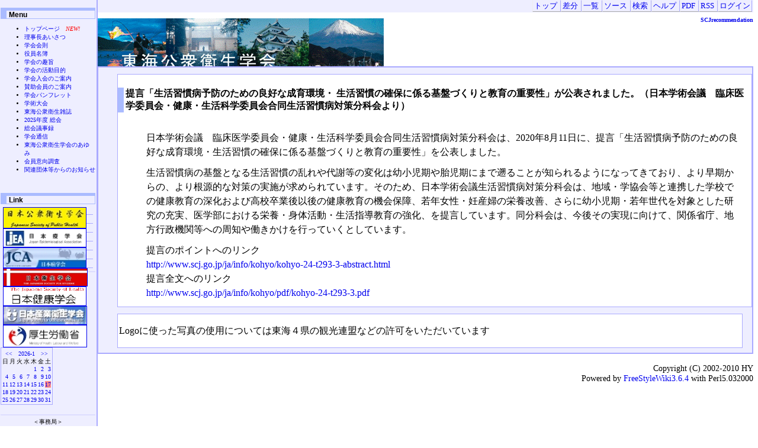

--- FILE ---
content_type: text/html;charset=EUC-JP
request_url: http://plaza.umin.ac.jp/~tpha/cgi-bin/wiki3/wiki.cgi?page=SCJrecommendation
body_size: 13159
content:
<!DOCTYPE HTML PUBLIC "-//W3C//DTD HTML 4.01 Transitional//EN">
<html>
  <head>
    
    
    
    
    <meta http-equiv="Content-Type" content="text/html; charset=EUC-JP">
    <meta http-equiv="Content-Style-Type" content="text/css">
    
    <link rel="alternate" type="application/rss+xml" title="RSS" href="wiki.cgi?action=RSS">

    
    
      <link rel="stylesheet" type="text/css" href="./theme/default2/default2.css">
    
    
    
      <style type="text/css">
      <!--
      /* エラーメッセージ */
.error {
  color       : #FF0000;
  font-weight : bold;
}

/* 存在しないWikiページ */
span.nopage {
  background-color : #FFFF88;
}

/* Wikiページへのアンカ */
a.wikipage:link { 
  color            : #4444FF;
  text-decoration : underline;
}

a.wikipage:visited {
  color            : #4444FF;
  text-decoration : underline;
}

a.wikipage:hover {
  color           : #FF4444;
  background-color: #DDDDDD;
  text-decoration : underline;
}

/* parteditプラグイン */
div.partedit {
  text-align : right;
  font-size  : 80%;
}

/* calendarプラグイン */
td.today {
  background-color : #FF8888;
}

td.have {
  font-weight : bold;
}

.calendar td {
  text-align : right;
}

img{float:left;}
      -->
      </style>
    
    
    <title>SCJrecommendation - 東海公衆衛生学会</title>
  </head>
  <body>
  
  <!--========================================================================-->
<!-- ヘッダ（メニューを表示） -->
<!--========================================================================-->
<div class="adminmenu">
  
    <span class="adminmenu">
      <a href="wiki.cgi?page=FrontPage">トップ</a>
    </span>
  
    <span class="adminmenu">
      <a href="wiki.cgi?page=SCJrecommendation&amp;action=DIFF" rel="nofollow">差分</a>
    </span>
  
    <span class="adminmenu">
      <a href="wiki.cgi?action=LIST">一覧</a>
    </span>
  
    <span class="adminmenu">
      <a href="wiki.cgi?action=SOURCE&amp;page=SCJrecommendation" rel="nofollow">ソース</a>
    </span>
  
    <span class="adminmenu">
      <a href="wiki.cgi?action=SEARCH" rel="nofollow">検索</a>
    </span>
  
    <span class="adminmenu">
      <a href="wiki.cgi?page=Help">ヘルプ</a>
    </span>
  
    <span class="adminmenu">
      <a href="wiki.cgi?action=PDF&amp;page=SCJrecommendation">PDF</a>
    </span>
  
    <span class="adminmenu">
      <a href="wiki.cgi?action=RSS" rel="nofollow">RSS</a>
    </span>
  
    <span class="adminmenu">
      <a href="wiki.cgi?action=LOGIN">ログイン</a>
    </span>
  
</div>

  <h1><a href="wiki.cgi?word=SCJrecommendation&amp;action=SEARCH">SCJrecommendation</a></h1>
  
  
    <div class="main">
  
  
  
    
  
  
  <div class="day">
    <div class="body">
      <div class="section">
        <h4><a name="p0">提言「生活習慣病予防のための良好な成育環境・ 生活習慣の確保に係る基盤づくりと教育の重要性」が公表されました。（日本学術会議　臨床医学委員会・健康・生活科学委員会合同生活習慣病対策分科会より）</a></h4>
<br>
<p>日本学術会議　臨床医学委員会・健康・生活科学委員会合同生活習慣病対策分科会は、2020年8月11日に、提言「生活習慣病予防のための良好な成育環境・生活習慣の確保に係る基盤づくりと教育の重要性」を公表しました。<br>
</p>
<p>生活習慣病の基盤となる生活習慣の乱れや代謝等の変化は幼小児期や胎児期にまで遡ることが知られるようになってきており、より早期からの、より根源的な対策の実施が求められています。そのため、日本学術会議生活習慣病対策分科会は、地域・学協会等と連携した学校での健康教育の深化および高校卒業後以後の健康教育の機会保障、若年女性・妊産婦の栄養改善、さらに幼小児期・若年世代を対象とした研究の充実、医学部における栄養・身体活動・生活指導教育の強化、を提言しています。同分科会は、今後その実現に向けて、関係省庁、地方行政機関等への周知や働きかけを行っていくとしています。<br>
</p>
<p>提言のポイントへのリンク<br>
<a href="http://www.scj.go.jp/ja/info/kohyo/kohyo-24-t293-3-abstract.html">http://www.scj.go.jp/ja/info/kohyo/kohyo-24-t293-3-abstract.html</a><br>
提言全文へのリンク<br>
<a href="http://www.scj.go.jp/ja/info/kohyo/pdf/kohyo-24-t293-3.pdf">http://www.scj.go.jp/ja/info/kohyo/pdf/kohyo-24-t293-3.pdf</a><br>
</p>

      </div>
    </div>
    
      
        <div class="comment">
          <p>Logoに使った写真の使用については東海４県の観光連盟などの許可をいただいています<br>
</p>

        </div>
      
    
  </div>

  
    </div>
    <div class="sidebar">
      <h3>Menu</h3>
<ul>
<li><a href="http://plaza.umin.ac.jp/~tpha/cgi-bin/wiki3/wiki.cgi?page=FrontPage">トップページ</a>　<span style="color: red;"><em>NEW!</em></span></li>
<li><a href="http://plaza.umin.ac.jp/~tpha/cgi-bin/wiki3/wiki.cgi?page=RijicyoAisatsu2024">理事長あいさつ</a></li>
<li><a href="http://plaza.umin.ac.jp/~tpha/cgi-bin/wiki3/wiki.cgi?page=%C5%EC%B3%A4%B8%F8%BD%B0%B1%D2%C0%B8%B3%D8%B2%F1%B2%F1%C2%A7">学会会則</a> </li>
<li><a href="http://plaza.umin.ac.jp/~tpha/cgi-bin/wiki3/wiki.cgi?page=yakuin2024">役員名簿</a></li>
<li><a href="http://plaza.umin.ac.jp/~tpha/cgi-bin/wiki3/wiki.cgi?page=goal">学会の趣旨</a></li>
<li><a href="http://plaza.umin.ac.jp/~tpha/cgi-bin/wiki3/wiki.cgi?page=activity">学会の活動目的</a></li>
<li><a href="http://plaza.umin.ac.jp/~tpha/cgi-bin/wiki3/wiki.cgi?page=join">学会入会のご案内</a></li>
<li><a href="http://plaza.umin.ac.jp/~tpha/cgi-bin/wiki3/wiki.cgi?page=support">賛助会員のご案内</a></li>
<li><a href="https://plaza.umin.ac.jp/~tpha/cgi-bin/wiki3/wiki.cgi?page=2025Leaflet">学会パンフレット</a></li>
<li><a href="http://plaza.umin.ac.jp/~tpha/cgi-bin/wiki3/wiki.cgi?page=%B3%D8%BD%D1%C2%E7%B2%F1">学術大会</a></li>
<li><a href="http://plaza.umin.ac.jp/~tpha/cgi-bin/wiki3/wiki.cgi?page=ZASSHI2025">東海公衆衛生雑誌</a></li>
<li><a href="http://plaza.umin.ac.jp/~tpha/cgi-bin/wiki3/wiki.cgi?page=2025GeneralMeeting">2025年度 総会</a></li>
<li><a href="http://plaza.umin.ac.jp/~tpha/cgi-bin/wiki3/wiki.cgi?page=%C1%ED%B2%F1%B5%C4%BB%F6%CF%BF">総会議事録</a></li>
<li><a href="http://plaza.umin.ac.jp/~tpha/cgi-bin/wiki3/wiki.cgi?page=%CD%FD%BB%F6%B2%F1%C4%CC%BF%AE">学会通信</a> </li>
<li><a href="http://plaza.umin.ac.jp/~tpha/cgi-bin/wiki3/wiki.cgi?page=%C5%EC%B3%A4%B8%F8%BD%B0%B1%D2%C0%B8%B3%D8%B2%F1%A4%CE%A4%A2%A4%E6%A4%DF">東海公衆衛生学会のあゆみ</a>　</li>
<li><a href="http://plaza.umin.ac.jp/~tpha/cgi-bin/wiki3/wiki.cgi?page=questionnaire20190515">会員意向調査</a></li>
<li><a href="http://plaza.umin.ac.jp/~tpha/cgi-bin/wiki3/wiki.cgi?page=RelatedOrganizations">関連団体等からのお知らせ</a></ll>
</ul>
<br>
<h3>Link</h3>
<p><a href="http://www.jsph.jp"><img src="?action=ATTACH&amp;page=Menu&amp;file=CAP0001%2Ejpg" alt="http://www.jsph.jp" border="1" /></a><br>
</p>
<p><a href="http://jeaweb.jp/index.html"><img src="?action=ATTACH&amp;page=Menu&amp;file=CAP0002%2Ejpg" alt="http://jeaweb.jp/index.html" border="1" /></a><br>
</p>
<p><a href="http://www.cancer.or.jp/"><img src="?action=ATTACH&amp;page=Menu&amp;file=CAP0004%2Ejpg" alt="http://www.cancer.or.jp/" border="1" /></a><br>
</p>
<p><a href="http://www.nihon-eisei.org/"><img src="?action=ATTACH&amp;page=Menu&amp;file=CAP0005%2Ejpg" alt="http://www.nihon-eisei.org/" border="1" /></a><br>
</p>
<p><a href="http://jshhe.com/"><img src="?action=ATTACH&amp;page=Menu&amp;file=CAP0006%2Ejpg" alt="http://jshhe.com/" border="1" /></a><br>
</p>
<p><a href="http://www.sanei.or.jp/"><img src="?action=ATTACH&amp;page=Menu&amp;file=CAP0007%2Ejpg" alt="http://www.sanei.or.jp/" border="1" /></a><br>
</p>
<p><a href="http://www.mhlw.go.jp/"><img src="?action=ATTACH&amp;page=Menu&amp;file=CAP0008%2Ejpg" alt="http://www.mhlw.go.jp/" border="1" /></a><br>
</p>
<hr>
<br>

<div class="plugin-calendar" >
<table class="calendar" summary="calendar">
<tr><td class="image" colspan="7"></td></tr>
<tr>
  <td class="calendar-prev-month" colspan="2"><a href="wiki.cgi?month=12&amp;year=2025&amp;action=CALENDAR&amp;name=%CD%BD%C4%EA">&lt;&lt;</a></td>
  <td class="calendar-current-month" colspan="3"><a href="wiki.cgi?month=1&amp;action=CALENDAR&amp;name=%CD%BD%C4%EA&amp;year=2026">2026-1</a></td>
  <td class="calendar-next-month" colspan="2"><a href="wiki.cgi?year=2026&amp;action=CALENDAR&amp;name=%CD%BD%C4%EA&amp;month=2">&gt;&gt;</a></td>
</tr>
<tr>
  <td class="calendar-sunday">日</td>
  <td class="calendar-weekday">月</td>
  <td class="calendar-weekday">火</td>
  <td class="calendar-weekday">水</td>
  <td class="calendar-weekday">木</td>
  <td class="calendar-weekday">金</td>
  <td class="calendar-saturday">土</td>
</tr>
<tr>
  <td class="calendar-day"></td>
  <td class="calendar-day"></td>
  <td class="calendar-day"></td>
  <td class="calendar-day"></td>
  <td class="calendar-day"><a href="wiki.cgi?page=%CD%BD%C4%EA%2F2026%2D1%2D1">1</a></td>
  <td class="calendar-day"><a href="wiki.cgi?page=%CD%BD%C4%EA%2F2026%2D1%2D2">2</a></td>
  <td class="calendar-day"><a href="wiki.cgi?page=%CD%BD%C4%EA%2F2026%2D1%2D3">3</a></td>
</tr>
<tr>
  <td class="calendar-day"><a href="wiki.cgi?page=%CD%BD%C4%EA%2F2026%2D1%2D4">4</a></td>
  <td class="calendar-day"><a href="wiki.cgi?page=%CD%BD%C4%EA%2F2026%2D1%2D5">5</a></td>
  <td class="calendar-day"><a href="wiki.cgi?page=%CD%BD%C4%EA%2F2026%2D1%2D6">6</a></td>
  <td class="calendar-day"><a href="wiki.cgi?page=%CD%BD%C4%EA%2F2026%2D1%2D7">7</a></td>
  <td class="calendar-day"><a href="wiki.cgi?page=%CD%BD%C4%EA%2F2026%2D1%2D8">8</a></td>
  <td class="calendar-day"><a href="wiki.cgi?page=%CD%BD%C4%EA%2F2026%2D1%2D9">9</a></td>
  <td class="calendar-day"><a href="wiki.cgi?page=%CD%BD%C4%EA%2F2026%2D1%2D10">10</a></td>
</tr>
<tr>
  <td class="calendar-day"><a href="wiki.cgi?page=%CD%BD%C4%EA%2F2026%2D1%2D11">11</a></td>
  <td class="calendar-day"><a href="wiki.cgi?page=%CD%BD%C4%EA%2F2026%2D1%2D12">12</a></td>
  <td class="calendar-day"><a href="wiki.cgi?page=%CD%BD%C4%EA%2F2026%2D1%2D13">13</a></td>
  <td class="calendar-day"><a href="wiki.cgi?page=%CD%BD%C4%EA%2F2026%2D1%2D14">14</a></td>
  <td class="calendar-day"><a href="wiki.cgi?page=%CD%BD%C4%EA%2F2026%2D1%2D15">15</a></td>
  <td class="calendar-day"><a href="wiki.cgi?page=%CD%BD%C4%EA%2F2026%2D1%2D16">16</a></td>
  <td class="calendar-day today"><a href="wiki.cgi?page=%CD%BD%C4%EA%2F2026%2D1%2D17">17</a></td>
</tr>
<tr>
  <td class="calendar-day"><a href="wiki.cgi?page=%CD%BD%C4%EA%2F2026%2D1%2D18">18</a></td>
  <td class="calendar-day"><a href="wiki.cgi?page=%CD%BD%C4%EA%2F2026%2D1%2D19">19</a></td>
  <td class="calendar-day"><a href="wiki.cgi?page=%CD%BD%C4%EA%2F2026%2D1%2D20">20</a></td>
  <td class="calendar-day"><a href="wiki.cgi?page=%CD%BD%C4%EA%2F2026%2D1%2D21">21</a></td>
  <td class="calendar-day"><a href="wiki.cgi?page=%CD%BD%C4%EA%2F2026%2D1%2D22">22</a></td>
  <td class="calendar-day"><a href="wiki.cgi?page=%CD%BD%C4%EA%2F2026%2D1%2D23">23</a></td>
  <td class="calendar-day"><a href="wiki.cgi?page=%CD%BD%C4%EA%2F2026%2D1%2D24">24</a></td>
</tr>
<tr>
  <td class="calendar-day"><a href="wiki.cgi?page=%CD%BD%C4%EA%2F2026%2D1%2D25">25</a></td>
  <td class="calendar-day"><a href="wiki.cgi?page=%CD%BD%C4%EA%2F2026%2D1%2D26">26</a></td>
  <td class="calendar-day"><a href="wiki.cgi?page=%CD%BD%C4%EA%2F2026%2D1%2D27">27</a></td>
  <td class="calendar-day"><a href="wiki.cgi?page=%CD%BD%C4%EA%2F2026%2D1%2D28">28</a></td>
  <td class="calendar-day"><a href="wiki.cgi?page=%CD%BD%C4%EA%2F2026%2D1%2D29">29</a></td>
  <td class="calendar-day"><a href="wiki.cgi?page=%CD%BD%C4%EA%2F2026%2D1%2D30">30</a></td>
  <td class="calendar-day"><a href="wiki.cgi?page=%CD%BD%C4%EA%2F2026%2D1%2D31">31</a></td>
</tr>
</table>
</div>
<br>
<hr>
<p>＜事務局＞<br>
〒466-8550　　　　　　　　　<br>
名古屋市昭和区鶴舞町65<br>
名古屋大学大学院医学系研究科<br>
予防医学教室<br>
</p>
<p>tokai-ph＠med.nagoya-u.ac.jp<br>
（メールご送信時に＠は半角に変更してください。迷惑メール対策です。）<br>
</p>
<h4>サイト内検索</h4>
<form method="GET" action="wiki.cgi">
キーワード <input type="TEXT" name="word" size="20"><br><input type="RADIO" name="t" value="and" id="and" checked><label for="and">AND</label> <input type="RADIO" name="t" value="or" id="or"><label for="or">OR</label> <br><input type="checkbox" id="contents" name="c" value="true"><label for="contents">ページ内容も含める</label>
<input type="SUBMIT" value=" 検 索 "><input type="HIDDEN" name="action" value="SEARCH"></form>
<h4>インターネット検索</h4>
<!-- Google  -->
<div class="plugin_google" align="center">
<form method=GET action="http://www.google.co.jp/search" >
<a href="http://www.google.co.jp/"><IMG SRC="http://www.google.com/logos/Logo_25wht.gif" border="0" ALT="Google" align="absmiddle"></a> <INPUT type=submit name=btnG VALUE="検索"><input type=hidden name=hl value="ja"><input type=hidden name=ie value="EUC-JP"><br>
<INPUT TYPE=text name=q size=20 maxlength=255 value="">
</form>
</div>
<!-- Google -->

    </div>
  
  
  <!--========================================================================-->
<!-- フッタ -->
<!--========================================================================-->
<div class="footer">
  
  <!-- 管理者の情報 -->
  
    Copyright (C) 2002-2010
    
      HY
    
    <br>
  
  
  <!-- FSWikiのバージョン情報 -->
  Powered by <a href="http://fswiki.sourceforge.jp/cgi-bin/wiki.cgi">FreeStyleWiki3.6.4</a>
    with Perl5.032000
  
  
</div>

</body></html>
